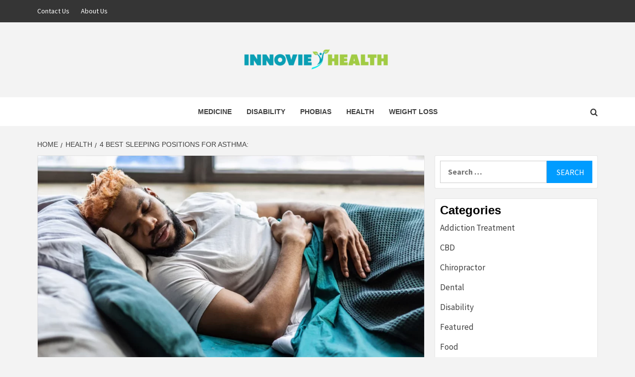

--- FILE ---
content_type: text/html; charset=UTF-8
request_url: https://www.innoviehealth.com/4-best-sleeping-positions-for-asthma/
body_size: 15419
content:
<!doctype html>
<html lang="en-US">
<head>
    <meta charset="UTF-8">
    <meta name="viewport" content="width=device-width, initial-scale=1">
    <link rel="profile" href="http://gmpg.org/xfn/11">

    <meta name='robots' content='index, follow, max-image-preview:large, max-snippet:-1, max-video-preview:-1' />

	<!-- This site is optimized with the Yoast SEO plugin v25.6 - https://yoast.com/wordpress/plugins/seo/ -->
	<title>4 Best sleeping positions for asthma: - Innovie Health</title>
	<link rel="canonical" href="https://www.innoviehealth.com/4-best-sleeping-positions-for-asthma/" />
	<meta property="og:locale" content="en_US" />
	<meta property="og:type" content="article" />
	<meta property="og:title" content="4 Best sleeping positions for asthma: - Innovie Health" />
	<meta property="og:description" content="People with asthma have difficulty respiring and controlling the symptoms with their everyday routine. Nevertheless," />
	<meta property="og:url" content="https://www.innoviehealth.com/4-best-sleeping-positions-for-asthma/" />
	<meta property="og:site_name" content="Innovie Health" />
	<meta property="article:published_time" content="2023-04-27T11:43:44+00:00" />
	<meta property="og:image" content="https://www.innoviehealth.com/wp-content/uploads/2023/04/sleeping-in-bed-many-pillows-1200x628-facebook.webp" />
	<meta property="og:image:width" content="1200" />
	<meta property="og:image:height" content="628" />
	<meta property="og:image:type" content="image/webp" />
	<meta name="author" content="Pauline Sanford" />
	<meta name="twitter:card" content="summary_large_image" />
	<meta name="twitter:label1" content="Written by" />
	<meta name="twitter:data1" content="Pauline Sanford" />
	<meta name="twitter:label2" content="Est. reading time" />
	<meta name="twitter:data2" content="3 minutes" />
	<script type="application/ld+json" class="yoast-schema-graph">{"@context":"https://schema.org","@graph":[{"@type":"Article","@id":"https://www.innoviehealth.com/4-best-sleeping-positions-for-asthma/#article","isPartOf":{"@id":"https://www.innoviehealth.com/4-best-sleeping-positions-for-asthma/"},"author":{"name":"Pauline Sanford","@id":"https://www.innoviehealth.com/#/schema/person/5f42501f40c0ba79270f654498d9ab12"},"headline":"4 Best sleeping positions for asthma:","datePublished":"2023-04-27T11:43:44+00:00","mainEntityOfPage":{"@id":"https://www.innoviehealth.com/4-best-sleeping-positions-for-asthma/"},"wordCount":564,"publisher":{"@id":"https://www.innoviehealth.com/#organization"},"image":{"@id":"https://www.innoviehealth.com/4-best-sleeping-positions-for-asthma/#primaryimage"},"thumbnailUrl":"https://www.innoviehealth.com/wp-content/uploads/2023/04/sleeping-in-bed-many-pillows-1200x628-facebook.webp","articleSection":["Health"],"inLanguage":"en-US"},{"@type":"WebPage","@id":"https://www.innoviehealth.com/4-best-sleeping-positions-for-asthma/","url":"https://www.innoviehealth.com/4-best-sleeping-positions-for-asthma/","name":"4 Best sleeping positions for asthma: - Innovie Health","isPartOf":{"@id":"https://www.innoviehealth.com/#website"},"primaryImageOfPage":{"@id":"https://www.innoviehealth.com/4-best-sleeping-positions-for-asthma/#primaryimage"},"image":{"@id":"https://www.innoviehealth.com/4-best-sleeping-positions-for-asthma/#primaryimage"},"thumbnailUrl":"https://www.innoviehealth.com/wp-content/uploads/2023/04/sleeping-in-bed-many-pillows-1200x628-facebook.webp","datePublished":"2023-04-27T11:43:44+00:00","breadcrumb":{"@id":"https://www.innoviehealth.com/4-best-sleeping-positions-for-asthma/#breadcrumb"},"inLanguage":"en-US","potentialAction":[{"@type":"ReadAction","target":["https://www.innoviehealth.com/4-best-sleeping-positions-for-asthma/"]}]},{"@type":"ImageObject","inLanguage":"en-US","@id":"https://www.innoviehealth.com/4-best-sleeping-positions-for-asthma/#primaryimage","url":"https://www.innoviehealth.com/wp-content/uploads/2023/04/sleeping-in-bed-many-pillows-1200x628-facebook.webp","contentUrl":"https://www.innoviehealth.com/wp-content/uploads/2023/04/sleeping-in-bed-many-pillows-1200x628-facebook.webp","width":1200,"height":628},{"@type":"BreadcrumbList","@id":"https://www.innoviehealth.com/4-best-sleeping-positions-for-asthma/#breadcrumb","itemListElement":[{"@type":"ListItem","position":1,"name":"Home","item":"https://www.innoviehealth.com/"},{"@type":"ListItem","position":2,"name":"4 Best sleeping positions for asthma:"}]},{"@type":"WebSite","@id":"https://www.innoviehealth.com/#website","url":"https://www.innoviehealth.com/","name":"Innovie Health","description":"","publisher":{"@id":"https://www.innoviehealth.com/#organization"},"potentialAction":[{"@type":"SearchAction","target":{"@type":"EntryPoint","urlTemplate":"https://www.innoviehealth.com/?s={search_term_string}"},"query-input":{"@type":"PropertyValueSpecification","valueRequired":true,"valueName":"search_term_string"}}],"inLanguage":"en-US"},{"@type":"Organization","@id":"https://www.innoviehealth.com/#organization","name":"Innovie Health","url":"https://www.innoviehealth.com/","logo":{"@type":"ImageObject","inLanguage":"en-US","@id":"https://www.innoviehealth.com/#/schema/logo/image/","url":"https://www.innoviehealth.com/wp-content/uploads/2022/05/cropped-INNOVIE-HEALTH-e1653329174834.png","contentUrl":"https://www.innoviehealth.com/wp-content/uploads/2022/05/cropped-INNOVIE-HEALTH-e1653329174834.png","width":313,"height":67,"caption":"Innovie Health"},"image":{"@id":"https://www.innoviehealth.com/#/schema/logo/image/"}},{"@type":"Person","@id":"https://www.innoviehealth.com/#/schema/person/5f42501f40c0ba79270f654498d9ab12","name":"Pauline Sanford","image":{"@type":"ImageObject","inLanguage":"en-US","@id":"https://www.innoviehealth.com/#/schema/person/image/","url":"https://secure.gravatar.com/avatar/75cc50ee36a77386190ca0ff65ec38300b53514774d98c99ad2af80b0bc7e816?s=96&d=mm&r=g","contentUrl":"https://secure.gravatar.com/avatar/75cc50ee36a77386190ca0ff65ec38300b53514774d98c99ad2af80b0bc7e816?s=96&d=mm&r=g","caption":"Pauline Sanford"},"url":"https://www.innoviehealth.com/author/pauline-sanford/"}]}</script>
	<!-- / Yoast SEO plugin. -->


<link rel='dns-prefetch' href='//fonts.googleapis.com' />
<link rel="alternate" type="application/rss+xml" title="Innovie Health &raquo; Feed" href="https://www.innoviehealth.com/feed/" />
<link rel="alternate" type="application/rss+xml" title="Innovie Health &raquo; Comments Feed" href="https://www.innoviehealth.com/comments/feed/" />
<link rel="alternate" title="oEmbed (JSON)" type="application/json+oembed" href="https://www.innoviehealth.com/wp-json/oembed/1.0/embed?url=https%3A%2F%2Fwww.innoviehealth.com%2F4-best-sleeping-positions-for-asthma%2F" />
<link rel="alternate" title="oEmbed (XML)" type="text/xml+oembed" href="https://www.innoviehealth.com/wp-json/oembed/1.0/embed?url=https%3A%2F%2Fwww.innoviehealth.com%2F4-best-sleeping-positions-for-asthma%2F&#038;format=xml" />
<style id='wp-img-auto-sizes-contain-inline-css' type='text/css'>
img:is([sizes=auto i],[sizes^="auto," i]){contain-intrinsic-size:3000px 1500px}
/*# sourceURL=wp-img-auto-sizes-contain-inline-css */
</style>
<style id='wp-emoji-styles-inline-css' type='text/css'>

	img.wp-smiley, img.emoji {
		display: inline !important;
		border: none !important;
		box-shadow: none !important;
		height: 1em !important;
		width: 1em !important;
		margin: 0 0.07em !important;
		vertical-align: -0.1em !important;
		background: none !important;
		padding: 0 !important;
	}
/*# sourceURL=wp-emoji-styles-inline-css */
</style>
<style id='wp-block-library-inline-css' type='text/css'>
:root{--wp-block-synced-color:#7a00df;--wp-block-synced-color--rgb:122,0,223;--wp-bound-block-color:var(--wp-block-synced-color);--wp-editor-canvas-background:#ddd;--wp-admin-theme-color:#007cba;--wp-admin-theme-color--rgb:0,124,186;--wp-admin-theme-color-darker-10:#006ba1;--wp-admin-theme-color-darker-10--rgb:0,107,160.5;--wp-admin-theme-color-darker-20:#005a87;--wp-admin-theme-color-darker-20--rgb:0,90,135;--wp-admin-border-width-focus:2px}@media (min-resolution:192dpi){:root{--wp-admin-border-width-focus:1.5px}}.wp-element-button{cursor:pointer}:root .has-very-light-gray-background-color{background-color:#eee}:root .has-very-dark-gray-background-color{background-color:#313131}:root .has-very-light-gray-color{color:#eee}:root .has-very-dark-gray-color{color:#313131}:root .has-vivid-green-cyan-to-vivid-cyan-blue-gradient-background{background:linear-gradient(135deg,#00d084,#0693e3)}:root .has-purple-crush-gradient-background{background:linear-gradient(135deg,#34e2e4,#4721fb 50%,#ab1dfe)}:root .has-hazy-dawn-gradient-background{background:linear-gradient(135deg,#faaca8,#dad0ec)}:root .has-subdued-olive-gradient-background{background:linear-gradient(135deg,#fafae1,#67a671)}:root .has-atomic-cream-gradient-background{background:linear-gradient(135deg,#fdd79a,#004a59)}:root .has-nightshade-gradient-background{background:linear-gradient(135deg,#330968,#31cdcf)}:root .has-midnight-gradient-background{background:linear-gradient(135deg,#020381,#2874fc)}:root{--wp--preset--font-size--normal:16px;--wp--preset--font-size--huge:42px}.has-regular-font-size{font-size:1em}.has-larger-font-size{font-size:2.625em}.has-normal-font-size{font-size:var(--wp--preset--font-size--normal)}.has-huge-font-size{font-size:var(--wp--preset--font-size--huge)}.has-text-align-center{text-align:center}.has-text-align-left{text-align:left}.has-text-align-right{text-align:right}.has-fit-text{white-space:nowrap!important}#end-resizable-editor-section{display:none}.aligncenter{clear:both}.items-justified-left{justify-content:flex-start}.items-justified-center{justify-content:center}.items-justified-right{justify-content:flex-end}.items-justified-space-between{justify-content:space-between}.screen-reader-text{border:0;clip-path:inset(50%);height:1px;margin:-1px;overflow:hidden;padding:0;position:absolute;width:1px;word-wrap:normal!important}.screen-reader-text:focus{background-color:#ddd;clip-path:none;color:#444;display:block;font-size:1em;height:auto;left:5px;line-height:normal;padding:15px 23px 14px;text-decoration:none;top:5px;width:auto;z-index:100000}html :where(.has-border-color){border-style:solid}html :where([style*=border-top-color]){border-top-style:solid}html :where([style*=border-right-color]){border-right-style:solid}html :where([style*=border-bottom-color]){border-bottom-style:solid}html :where([style*=border-left-color]){border-left-style:solid}html :where([style*=border-width]){border-style:solid}html :where([style*=border-top-width]){border-top-style:solid}html :where([style*=border-right-width]){border-right-style:solid}html :where([style*=border-bottom-width]){border-bottom-style:solid}html :where([style*=border-left-width]){border-left-style:solid}html :where(img[class*=wp-image-]){height:auto;max-width:100%}:where(figure){margin:0 0 1em}html :where(.is-position-sticky){--wp-admin--admin-bar--position-offset:var(--wp-admin--admin-bar--height,0px)}@media screen and (max-width:600px){html :where(.is-position-sticky){--wp-admin--admin-bar--position-offset:0px}}

/*# sourceURL=wp-block-library-inline-css */
</style><style id='global-styles-inline-css' type='text/css'>
:root{--wp--preset--aspect-ratio--square: 1;--wp--preset--aspect-ratio--4-3: 4/3;--wp--preset--aspect-ratio--3-4: 3/4;--wp--preset--aspect-ratio--3-2: 3/2;--wp--preset--aspect-ratio--2-3: 2/3;--wp--preset--aspect-ratio--16-9: 16/9;--wp--preset--aspect-ratio--9-16: 9/16;--wp--preset--color--black: #000000;--wp--preset--color--cyan-bluish-gray: #abb8c3;--wp--preset--color--white: #ffffff;--wp--preset--color--pale-pink: #f78da7;--wp--preset--color--vivid-red: #cf2e2e;--wp--preset--color--luminous-vivid-orange: #ff6900;--wp--preset--color--luminous-vivid-amber: #fcb900;--wp--preset--color--light-green-cyan: #7bdcb5;--wp--preset--color--vivid-green-cyan: #00d084;--wp--preset--color--pale-cyan-blue: #8ed1fc;--wp--preset--color--vivid-cyan-blue: #0693e3;--wp--preset--color--vivid-purple: #9b51e0;--wp--preset--gradient--vivid-cyan-blue-to-vivid-purple: linear-gradient(135deg,rgb(6,147,227) 0%,rgb(155,81,224) 100%);--wp--preset--gradient--light-green-cyan-to-vivid-green-cyan: linear-gradient(135deg,rgb(122,220,180) 0%,rgb(0,208,130) 100%);--wp--preset--gradient--luminous-vivid-amber-to-luminous-vivid-orange: linear-gradient(135deg,rgb(252,185,0) 0%,rgb(255,105,0) 100%);--wp--preset--gradient--luminous-vivid-orange-to-vivid-red: linear-gradient(135deg,rgb(255,105,0) 0%,rgb(207,46,46) 100%);--wp--preset--gradient--very-light-gray-to-cyan-bluish-gray: linear-gradient(135deg,rgb(238,238,238) 0%,rgb(169,184,195) 100%);--wp--preset--gradient--cool-to-warm-spectrum: linear-gradient(135deg,rgb(74,234,220) 0%,rgb(151,120,209) 20%,rgb(207,42,186) 40%,rgb(238,44,130) 60%,rgb(251,105,98) 80%,rgb(254,248,76) 100%);--wp--preset--gradient--blush-light-purple: linear-gradient(135deg,rgb(255,206,236) 0%,rgb(152,150,240) 100%);--wp--preset--gradient--blush-bordeaux: linear-gradient(135deg,rgb(254,205,165) 0%,rgb(254,45,45) 50%,rgb(107,0,62) 100%);--wp--preset--gradient--luminous-dusk: linear-gradient(135deg,rgb(255,203,112) 0%,rgb(199,81,192) 50%,rgb(65,88,208) 100%);--wp--preset--gradient--pale-ocean: linear-gradient(135deg,rgb(255,245,203) 0%,rgb(182,227,212) 50%,rgb(51,167,181) 100%);--wp--preset--gradient--electric-grass: linear-gradient(135deg,rgb(202,248,128) 0%,rgb(113,206,126) 100%);--wp--preset--gradient--midnight: linear-gradient(135deg,rgb(2,3,129) 0%,rgb(40,116,252) 100%);--wp--preset--font-size--small: 13px;--wp--preset--font-size--medium: 20px;--wp--preset--font-size--large: 36px;--wp--preset--font-size--x-large: 42px;--wp--preset--spacing--20: 0.44rem;--wp--preset--spacing--30: 0.67rem;--wp--preset--spacing--40: 1rem;--wp--preset--spacing--50: 1.5rem;--wp--preset--spacing--60: 2.25rem;--wp--preset--spacing--70: 3.38rem;--wp--preset--spacing--80: 5.06rem;--wp--preset--shadow--natural: 6px 6px 9px rgba(0, 0, 0, 0.2);--wp--preset--shadow--deep: 12px 12px 50px rgba(0, 0, 0, 0.4);--wp--preset--shadow--sharp: 6px 6px 0px rgba(0, 0, 0, 0.2);--wp--preset--shadow--outlined: 6px 6px 0px -3px rgb(255, 255, 255), 6px 6px rgb(0, 0, 0);--wp--preset--shadow--crisp: 6px 6px 0px rgb(0, 0, 0);}:root { --wp--style--global--content-size: 740px;--wp--style--global--wide-size: 1170px; }:where(body) { margin: 0; }.wp-site-blocks > .alignleft { float: left; margin-right: 2em; }.wp-site-blocks > .alignright { float: right; margin-left: 2em; }.wp-site-blocks > .aligncenter { justify-content: center; margin-left: auto; margin-right: auto; }:where(.wp-site-blocks) > * { margin-block-start: 24px; margin-block-end: 0; }:where(.wp-site-blocks) > :first-child { margin-block-start: 0; }:where(.wp-site-blocks) > :last-child { margin-block-end: 0; }:root { --wp--style--block-gap: 24px; }:root :where(.is-layout-flow) > :first-child{margin-block-start: 0;}:root :where(.is-layout-flow) > :last-child{margin-block-end: 0;}:root :where(.is-layout-flow) > *{margin-block-start: 24px;margin-block-end: 0;}:root :where(.is-layout-constrained) > :first-child{margin-block-start: 0;}:root :where(.is-layout-constrained) > :last-child{margin-block-end: 0;}:root :where(.is-layout-constrained) > *{margin-block-start: 24px;margin-block-end: 0;}:root :where(.is-layout-flex){gap: 24px;}:root :where(.is-layout-grid){gap: 24px;}.is-layout-flow > .alignleft{float: left;margin-inline-start: 0;margin-inline-end: 2em;}.is-layout-flow > .alignright{float: right;margin-inline-start: 2em;margin-inline-end: 0;}.is-layout-flow > .aligncenter{margin-left: auto !important;margin-right: auto !important;}.is-layout-constrained > .alignleft{float: left;margin-inline-start: 0;margin-inline-end: 2em;}.is-layout-constrained > .alignright{float: right;margin-inline-start: 2em;margin-inline-end: 0;}.is-layout-constrained > .aligncenter{margin-left: auto !important;margin-right: auto !important;}.is-layout-constrained > :where(:not(.alignleft):not(.alignright):not(.alignfull)){max-width: var(--wp--style--global--content-size);margin-left: auto !important;margin-right: auto !important;}.is-layout-constrained > .alignwide{max-width: var(--wp--style--global--wide-size);}body .is-layout-flex{display: flex;}.is-layout-flex{flex-wrap: wrap;align-items: center;}.is-layout-flex > :is(*, div){margin: 0;}body .is-layout-grid{display: grid;}.is-layout-grid > :is(*, div){margin: 0;}body{padding-top: 0px;padding-right: 0px;padding-bottom: 0px;padding-left: 0px;}a:where(:not(.wp-element-button)){text-decoration: none;}:root :where(.wp-element-button, .wp-block-button__link){background-color: #32373c;border-width: 0;color: #fff;font-family: inherit;font-size: inherit;font-style: inherit;font-weight: inherit;letter-spacing: inherit;line-height: inherit;padding-top: calc(0.667em + 2px);padding-right: calc(1.333em + 2px);padding-bottom: calc(0.667em + 2px);padding-left: calc(1.333em + 2px);text-decoration: none;text-transform: inherit;}.has-black-color{color: var(--wp--preset--color--black) !important;}.has-cyan-bluish-gray-color{color: var(--wp--preset--color--cyan-bluish-gray) !important;}.has-white-color{color: var(--wp--preset--color--white) !important;}.has-pale-pink-color{color: var(--wp--preset--color--pale-pink) !important;}.has-vivid-red-color{color: var(--wp--preset--color--vivid-red) !important;}.has-luminous-vivid-orange-color{color: var(--wp--preset--color--luminous-vivid-orange) !important;}.has-luminous-vivid-amber-color{color: var(--wp--preset--color--luminous-vivid-amber) !important;}.has-light-green-cyan-color{color: var(--wp--preset--color--light-green-cyan) !important;}.has-vivid-green-cyan-color{color: var(--wp--preset--color--vivid-green-cyan) !important;}.has-pale-cyan-blue-color{color: var(--wp--preset--color--pale-cyan-blue) !important;}.has-vivid-cyan-blue-color{color: var(--wp--preset--color--vivid-cyan-blue) !important;}.has-vivid-purple-color{color: var(--wp--preset--color--vivid-purple) !important;}.has-black-background-color{background-color: var(--wp--preset--color--black) !important;}.has-cyan-bluish-gray-background-color{background-color: var(--wp--preset--color--cyan-bluish-gray) !important;}.has-white-background-color{background-color: var(--wp--preset--color--white) !important;}.has-pale-pink-background-color{background-color: var(--wp--preset--color--pale-pink) !important;}.has-vivid-red-background-color{background-color: var(--wp--preset--color--vivid-red) !important;}.has-luminous-vivid-orange-background-color{background-color: var(--wp--preset--color--luminous-vivid-orange) !important;}.has-luminous-vivid-amber-background-color{background-color: var(--wp--preset--color--luminous-vivid-amber) !important;}.has-light-green-cyan-background-color{background-color: var(--wp--preset--color--light-green-cyan) !important;}.has-vivid-green-cyan-background-color{background-color: var(--wp--preset--color--vivid-green-cyan) !important;}.has-pale-cyan-blue-background-color{background-color: var(--wp--preset--color--pale-cyan-blue) !important;}.has-vivid-cyan-blue-background-color{background-color: var(--wp--preset--color--vivid-cyan-blue) !important;}.has-vivid-purple-background-color{background-color: var(--wp--preset--color--vivid-purple) !important;}.has-black-border-color{border-color: var(--wp--preset--color--black) !important;}.has-cyan-bluish-gray-border-color{border-color: var(--wp--preset--color--cyan-bluish-gray) !important;}.has-white-border-color{border-color: var(--wp--preset--color--white) !important;}.has-pale-pink-border-color{border-color: var(--wp--preset--color--pale-pink) !important;}.has-vivid-red-border-color{border-color: var(--wp--preset--color--vivid-red) !important;}.has-luminous-vivid-orange-border-color{border-color: var(--wp--preset--color--luminous-vivid-orange) !important;}.has-luminous-vivid-amber-border-color{border-color: var(--wp--preset--color--luminous-vivid-amber) !important;}.has-light-green-cyan-border-color{border-color: var(--wp--preset--color--light-green-cyan) !important;}.has-vivid-green-cyan-border-color{border-color: var(--wp--preset--color--vivid-green-cyan) !important;}.has-pale-cyan-blue-border-color{border-color: var(--wp--preset--color--pale-cyan-blue) !important;}.has-vivid-cyan-blue-border-color{border-color: var(--wp--preset--color--vivid-cyan-blue) !important;}.has-vivid-purple-border-color{border-color: var(--wp--preset--color--vivid-purple) !important;}.has-vivid-cyan-blue-to-vivid-purple-gradient-background{background: var(--wp--preset--gradient--vivid-cyan-blue-to-vivid-purple) !important;}.has-light-green-cyan-to-vivid-green-cyan-gradient-background{background: var(--wp--preset--gradient--light-green-cyan-to-vivid-green-cyan) !important;}.has-luminous-vivid-amber-to-luminous-vivid-orange-gradient-background{background: var(--wp--preset--gradient--luminous-vivid-amber-to-luminous-vivid-orange) !important;}.has-luminous-vivid-orange-to-vivid-red-gradient-background{background: var(--wp--preset--gradient--luminous-vivid-orange-to-vivid-red) !important;}.has-very-light-gray-to-cyan-bluish-gray-gradient-background{background: var(--wp--preset--gradient--very-light-gray-to-cyan-bluish-gray) !important;}.has-cool-to-warm-spectrum-gradient-background{background: var(--wp--preset--gradient--cool-to-warm-spectrum) !important;}.has-blush-light-purple-gradient-background{background: var(--wp--preset--gradient--blush-light-purple) !important;}.has-blush-bordeaux-gradient-background{background: var(--wp--preset--gradient--blush-bordeaux) !important;}.has-luminous-dusk-gradient-background{background: var(--wp--preset--gradient--luminous-dusk) !important;}.has-pale-ocean-gradient-background{background: var(--wp--preset--gradient--pale-ocean) !important;}.has-electric-grass-gradient-background{background: var(--wp--preset--gradient--electric-grass) !important;}.has-midnight-gradient-background{background: var(--wp--preset--gradient--midnight) !important;}.has-small-font-size{font-size: var(--wp--preset--font-size--small) !important;}.has-medium-font-size{font-size: var(--wp--preset--font-size--medium) !important;}.has-large-font-size{font-size: var(--wp--preset--font-size--large) !important;}.has-x-large-font-size{font-size: var(--wp--preset--font-size--x-large) !important;}
/*# sourceURL=global-styles-inline-css */
</style>

<link rel='stylesheet' id='contact-form-7-css' href='https://www.innoviehealth.com/wp-content/plugins/contact-form-7/includes/css/styles.css?ver=6.1' type='text/css' media='all' />
<link rel='stylesheet' id='aft-icons-css' href='https://www.innoviehealth.com/wp-content/themes/magazine-7/assets/icons/style.css?ver=6.9' type='text/css' media='all' />
<link rel='stylesheet' id='bootstrap-css' href='https://www.innoviehealth.com/wp-content/themes/magazine-7/assets/bootstrap/css/bootstrap.min.css?ver=6.9' type='text/css' media='all' />
<link rel='stylesheet' id='slick-css' href='https://www.innoviehealth.com/wp-content/themes/magazine-7/assets/slick/css/slick.min.css?ver=6.9' type='text/css' media='all' />
<link rel='stylesheet' id='sidr-css' href='https://www.innoviehealth.com/wp-content/themes/magazine-7/assets/sidr/css/jquery.sidr.dark.css?ver=6.9' type='text/css' media='all' />
<link rel='stylesheet' id='magnific-popup-css' href='https://www.innoviehealth.com/wp-content/themes/magazine-7/assets/magnific-popup/magnific-popup.css?ver=6.9' type='text/css' media='all' />
<link rel='stylesheet' id='magazine-7-google-fonts-css' href='https://fonts.googleapis.com/css?family=Source%20Sans%20Pro:400,400i,700,700i|Montserrat:400,700&#038;subset=latin,latin-ext' type='text/css' media='all' />
<link rel='stylesheet' id='magazine-7-style-css' href='https://www.innoviehealth.com/wp-content/themes/magazine-7/style.css?ver=3.2.2' type='text/css' media='all' />
<script type="text/javascript" src="https://www.innoviehealth.com/wp-includes/js/jquery/jquery.min.js?ver=3.7.1" id="jquery-core-js"></script>
<script type="text/javascript" src="https://www.innoviehealth.com/wp-includes/js/jquery/jquery-migrate.min.js?ver=3.4.1" id="jquery-migrate-js"></script>
<link rel="https://api.w.org/" href="https://www.innoviehealth.com/wp-json/" /><link rel="alternate" title="JSON" type="application/json" href="https://www.innoviehealth.com/wp-json/wp/v2/posts/373" /><link rel="EditURI" type="application/rsd+xml" title="RSD" href="https://www.innoviehealth.com/xmlrpc.php?rsd" />
<meta name="generator" content="WordPress 6.9" />
<link rel='shortlink' href='https://www.innoviehealth.com/?p=373' />
        <style type="text/css">
                        .site-title,
            .site-description {
                position: absolute;
                clip: rect(1px, 1px, 1px, 1px);
            }

                        .elementor-template-full-width .elementor-section.elementor-section-full_width > .elementor-container,
            .elementor-template-full-width .elementor-section.elementor-section-boxed > .elementor-container{
                max-width: 1170px;
            }
            @media (min-width: 1600px){
                .elementor-template-full-width .elementor-section.elementor-section-full_width > .elementor-container,
                .elementor-template-full-width .elementor-section.elementor-section-boxed > .elementor-container{
                    max-width: 1570px;
                }
            }

        </style>
        <link rel="icon" href="https://www.innoviehealth.com/wp-content/uploads/2022/05/INNOVIE-HEALTH-f.png" sizes="32x32" />
<link rel="icon" href="https://www.innoviehealth.com/wp-content/uploads/2022/05/INNOVIE-HEALTH-f.png" sizes="192x192" />
<link rel="apple-touch-icon" href="https://www.innoviehealth.com/wp-content/uploads/2022/05/INNOVIE-HEALTH-f.png" />
<meta name="msapplication-TileImage" content="https://www.innoviehealth.com/wp-content/uploads/2022/05/INNOVIE-HEALTH-f.png" />
</head>

<body class="wp-singular post-template-default single single-post postid-373 single-format-standard wp-custom-logo wp-embed-responsive wp-theme-magazine-7 align-content-left">
    

<div id="page" class="site">
    <a class="skip-link screen-reader-text" href="#content">Skip to content</a>

<div class="magazine-7-woocommerce-store-notice">
    </div>
    <div class="top-masthead">

        <div class="container">
            <div class="row">
                                    <div class="col-xs-12 col-sm-12 col-md-8 device-center">
                        
                        <div class="top-navigation"><ul id="top-menu" class="menu"><li id="menu-item-110" class="menu-item menu-item-type-post_type menu-item-object-page menu-item-110"><a href="https://www.innoviehealth.com/contact-us/">Contact Us</a></li>
<li id="menu-item-109" class="menu-item menu-item-type-post_type menu-item-object-page menu-item-109"><a href="https://www.innoviehealth.com/about-us/">About Us</a></li>
</ul></div>                    </div>
                                            </div>
        </div>
    </div> <!--    Topbar Ends-->
<header id="masthead" class="site-header">
        <div class="masthead-banner " data-background="">
        <div class="container">
            <div class="row">
                <div class="col-md-12">
                    <div class="site-branding">
                        <a href="https://www.innoviehealth.com/" class="custom-logo-link" rel="home"><img width="313" height="67" src="https://www.innoviehealth.com/wp-content/uploads/2022/05/cropped-INNOVIE-HEALTH-e1653329174834.png" class="custom-logo" alt="Innovie Health" decoding="async" srcset="https://www.innoviehealth.com/wp-content/uploads/2022/05/cropped-INNOVIE-HEALTH-e1653329174834.png 313w, https://www.innoviehealth.com/wp-content/uploads/2022/05/cropped-INNOVIE-HEALTH-e1653329174834-300x64.png 300w" sizes="(max-width: 313px) 100vw, 313px" /></a>                            <p class="site-title font-family-1">
                                <a href="https://www.innoviehealth.com/" rel="home">Innovie Health</a>
                            </p>
                        
                                            </div>
                </div>
            </div>
        </div>
    </div>
    <nav id="site-navigation" class="main-navigation">
        <div class="container">
            <div class="row">
                <div class="col-md-12">
                    <div class="navigation-container">
                        
                        <span class="toggle-menu" aria-controls="primary-menu" aria-expanded="false">
                                <span class="screen-reader-text">Primary Menu</span>
                                 <i class="ham"></i>
                            </span>

                        <div class="menu main-menu"><ul id="primary-menu" class="menu"><li id="menu-item-115" class="menu-item menu-item-type-taxonomy menu-item-object-category menu-item-115"><a href="https://www.innoviehealth.com/category/medicine/">Medicine</a></li>
<li id="menu-item-116" class="menu-item menu-item-type-taxonomy menu-item-object-category menu-item-116"><a href="https://www.innoviehealth.com/category/disability/">Disability</a></li>
<li id="menu-item-117" class="menu-item menu-item-type-taxonomy menu-item-object-category menu-item-117"><a href="https://www.innoviehealth.com/category/phobias/">Phobias</a></li>
<li id="menu-item-118" class="menu-item menu-item-type-taxonomy menu-item-object-category current-post-ancestor current-menu-parent current-post-parent menu-item-118"><a href="https://www.innoviehealth.com/category/health/">Health</a></li>
<li id="menu-item-119" class="menu-item menu-item-type-taxonomy menu-item-object-category menu-item-119"><a href="https://www.innoviehealth.com/category/weight-loss/">Weight loss</a></li>
</ul></div>

                        <div class="cart-search">
                            
                            <a  href="javascript:void(0)" class="af-search-click icon-search">
                                    <i class="fa fa-search"></i>
                            </a>
                        </div>



                    </div>
                </div>
            </div>
        </div>
    </nav>
</header>
<div id="af-search-wrap">
    <div class="af-search-box table-block">
        <div class="table-block-child v-center text-center">
            <form role="search" method="get" class="search-form" action="https://www.innoviehealth.com/">
				<label>
					<span class="screen-reader-text">Search for:</span>
					<input type="search" class="search-field" placeholder="Search &hellip;" value="" name="s" />
				</label>
				<input type="submit" class="search-submit" value="Search" />
			</form>        </div>
    </div>
    <div class="af-search-close af-search-click">
        <span></span>
        <span></span>
    </div>
</div>








    <div id="content" class="site-content">


        <div class="em-breadcrumbs font-family-1">
            <div class="container">
                <div class="row">
                    <div class="col-sm-12">
                        <div role="navigation" aria-label="Breadcrumbs" class="breadcrumb-trail breadcrumbs" itemprop="breadcrumb"><ul class="trail-items" itemscope itemtype="http://schema.org/BreadcrumbList"><meta name="numberOfItems" content="3" /><meta name="itemListOrder" content="Ascending" /><li itemprop="itemListElement" itemscope itemtype="http://schema.org/ListItem" class="trail-item trail-begin"><a href="https://www.innoviehealth.com/" rel="home" itemprop="item"><span itemprop="name">Home</span></a><meta itemprop="position" content="1" /></li><li itemprop="itemListElement" itemscope itemtype="http://schema.org/ListItem" class="trail-item"><a href="https://www.innoviehealth.com/category/health/" itemprop="item"><span itemprop="name">Health</span></a><meta itemprop="position" content="2" /></li><li itemprop="itemListElement" itemscope itemtype="http://schema.org/ListItem" class="trail-item trail-end"><a href="https://www.innoviehealth.com/4-best-sleeping-positions-for-asthma/" itemprop="item"><span itemprop="name">4 Best sleeping positions for asthma:</span></a><meta itemprop="position" content="3" /></li></ul></div>                    </div>
                </div>
            </div>
        </div>


        <div class="container">
        <div class="row">
            <div class="col-sm-12">
                <div id="primary" class="content-area">
                    <main id="main" class="site-main">

                                                    <article id="post-373" class="post-373 post type-post status-publish format-standard has-post-thumbnail hentry category-health">
                                <div class="entry-content-wrap">
                                    <header class="entry-header">    
                    <div class="post-thumbnail full-width-image">
                    <img width="1024" height="536" src="https://www.innoviehealth.com/wp-content/uploads/2023/04/sleeping-in-bed-many-pillows-1200x628-facebook-1024x536.webp" class="attachment-magazine-7-featured size-magazine-7-featured wp-post-image" alt="" decoding="async" fetchpriority="high" srcset="https://www.innoviehealth.com/wp-content/uploads/2023/04/sleeping-in-bed-many-pillows-1200x628-facebook-1024x536.webp 1024w, https://www.innoviehealth.com/wp-content/uploads/2023/04/sleeping-in-bed-many-pillows-1200x628-facebook-300x157.webp 300w, https://www.innoviehealth.com/wp-content/uploads/2023/04/sleeping-in-bed-many-pillows-1200x628-facebook-768x402.webp 768w, https://www.innoviehealth.com/wp-content/uploads/2023/04/sleeping-in-bed-many-pillows-1200x628-facebook.webp 1200w" sizes="(max-width: 1024px) 100vw, 1024px" />                </div>
            
            <div class="header-details-wrapper">
        <div class="entry-header-details">
                            <div class="figure-categories figure-categories-bg">
                                        <ul class="cat-links"><li class="meta-category">
                             <a class="magazine-7-categories category-color-1" href="https://www.innoviehealth.com/category/health/" alt="View all posts in Health"> 
                                 Health
                             </a>
                        </li></ul>                </div>
                        <h1 class="entry-title">4 Best sleeping positions for asthma:</h1>            
        <span class="author-links">

        <span class="item-metadata posts-author">
            <span class="">By</span>
                            <a href="https://www.innoviehealth.com/author/pauline-sanford/">
                    Pauline Sanford                </a>
               </span>


            <span class="item-metadata posts-date">
            3 years ago        </span>
        </span>
                                
                    </div>
    </div>
</header><!-- .entry-header -->                                    

    <div class="entry-content">
        <p>People with asthma have difficulty respiring and controlling the symptoms with their everyday routine. Nevertheless, researchers have indicated that laying down triggers episodes of asthma. It not only disturbs good sleep but also directs in sleeping problems that have extreme health-related intricacies. The attack initiated while lying down or sleeping comes under night time or nocturnal asthma. Taking medicines such as oxygen therapy, bronchodilators, and corticosteroids has been confirmed to lessen the severity of the attack and improve<em> </em><a href="https://www.drbatras.com/respiratory-diseases/asthma-treatment-in-homeopathy"><strong>asthma cure</strong></a>. Here are some sleeping positions for asthma that helps asthma patient effectively:</p>
<p><strong>Lying on the back:</strong></p>
<p>Lying on one&#8217;s rear or back with shoulders and neck lifted has proven influential in the case of a nocturnal asthmatic episode. Raising one&#8217;s neck and shoulders with two to three or more cushions aids in opening the airways while sleeping. When sinuses dampen more during the night, sleeping with pillows or cushions under the shoulders offers better drainage due to gravity, making breathing more comfortable and shortening and sidestepping asthmatic attacks.</p>
<p><strong>Lying or fibbing on the left side:</strong></p>
<p>Most individuals discover sleeping on the back uncomfortable and favor side sleeping. Sleeping on the left side or flank with a cushion or pillow wedged between the legs is a proven helpful way of decreasing the probability of nocturnal asthmatic attacks. Not only does side sleeping control an attack, but it also aids with gastroesophageal reflux. It is generally known as heartburn, which has been confirmed to be a stimulus in provoking an asthmatic attack.</p>
<p>The physiology after laying on the left side is that gravity plays a critical role. Fibbing on the left side with the head raised sufficiently to help a person through an asthmatic episode. If not viable, adding a pillow between the legs usually helps, too, as adding the pillow supports the spine stability throughout the night and enhances the posture, which ascertains crucial in the long run while maintaining the back.</p>
<p>In addition, sleeping on the left side controls the tongue from slipping back and moving down into the throat, restricting breathing and confirming an influential position to sleep on.</p>
<p><strong>Lying on back with head raised:</strong></p>
<p>Usually, people with shoulder or arm pain have problems sleeping on the side, maybe one or even both, and this causes it to be more complicated and even bulky while sleeping on the side and so lying on the back with a raised head and holding the knees bent with a pillow under the knees have ascertained to be influential in both the cases. The extra cushion under the knees enhances circulation and supports the body&#8217;s stability and comfort for <strong>asthma cure</strong>.</p>
<p><strong>Prone position:</strong></p>
<p>With various positions tested and tried, the prone position has been ascertained to be convincing in relaxing the chest muscles and the trachea while resting or sleeping. In this position, the patient lies on the tummy. It has proven persuasive as it enhances an individual&#8217;s oxygen saturation and the lungs&#8217; functioning residual capability. Yet, sleeping on the abdomen can induce some complications too, such as stress in the back and neck, and in worst-case methods, the pillow can obstruct the airway and disturb sleep.</p>
<p><strong>Final words:</strong></p>
<p>Everyone questions <strong>how to cure asthma forever</strong> when sleeping. The best sleeping position for an asthmatic patient has been proven to be resting or sleeping on the left side.</p>
                    <div class="post-item-metadata entry-meta">
                            </div>
                
	<nav class="navigation post-navigation" aria-label="Continue Reading">
		<h2 class="screen-reader-text">Continue Reading</h2>
		<div class="nav-links"><div class="nav-previous"><a href="https://www.innoviehealth.com/alleviating-lower-back-pain-can-spinal-decompression-help/" rel="prev"><span class="em-post-navigation">Previous</span> Alleviating Lower Back Pain: Can Spinal Decompression Help?</a></div><div class="nav-next"><a href="https://www.innoviehealth.com/understanding-your-iron-needs-after-weight-loss-surgery/" rel="next"><span class="em-post-navigation">Next</span> Understanding Your Iron Needs After Weight Loss Surgery</a></div></div>
	</nav>            </div><!-- .entry-content -->


                                </div>
                                                            </article>
                        
                    </main><!-- #main -->
                </div><!-- #primary -->
                                
<aside id="secondary" class="widget-area">
	<div id="search-2" class="widget magazine-7-widget widget_search"><form role="search" method="get" class="search-form" action="https://www.innoviehealth.com/">
				<label>
					<span class="screen-reader-text">Search for:</span>
					<input type="search" class="search-field" placeholder="Search &hellip;" value="" name="s" />
				</label>
				<input type="submit" class="search-submit" value="Search" />
			</form></div><div id="categories-2" class="widget magazine-7-widget widget_categories"><h2 class="widget-title widget-title-1"><span>Categories</span></h2>
			<ul>
					<li class="cat-item cat-item-91"><a href="https://www.innoviehealth.com/category/addiction-treatment/">Addiction Treatment</a>
</li>
	<li class="cat-item cat-item-77"><a href="https://www.innoviehealth.com/category/cbd/">CBD</a>
</li>
	<li class="cat-item cat-item-80"><a href="https://www.innoviehealth.com/category/chiropractor/">Chiropractor</a>
</li>
	<li class="cat-item cat-item-85"><a href="https://www.innoviehealth.com/category/dental/">Dental</a>
</li>
	<li class="cat-item cat-item-2"><a href="https://www.innoviehealth.com/category/disability/">Disability</a>
</li>
	<li class="cat-item cat-item-1"><a href="https://www.innoviehealth.com/category/featured/">Featured</a>
</li>
	<li class="cat-item cat-item-88"><a href="https://www.innoviehealth.com/category/food/">Food</a>
</li>
	<li class="cat-item cat-item-87"><a href="https://www.innoviehealth.com/category/halfway-house/">Halfway house</a>
</li>
	<li class="cat-item cat-item-5"><a href="https://www.innoviehealth.com/category/health/">Health</a>
</li>
	<li class="cat-item cat-item-89"><a href="https://www.innoviehealth.com/category/health-drinks/">Health Drinks</a>
</li>
	<li class="cat-item cat-item-82"><a href="https://www.innoviehealth.com/category/medical/">Medical</a>
</li>
	<li class="cat-item cat-item-81"><a href="https://www.innoviehealth.com/category/medical-equipment/">Medical Equipment</a>
</li>
	<li class="cat-item cat-item-3"><a href="https://www.innoviehealth.com/category/medicine/">Medicine</a>
</li>
	<li class="cat-item cat-item-86"><a href="https://www.innoviehealth.com/category/mental-health/">Mental health</a>
</li>
	<li class="cat-item cat-item-83"><a href="https://www.innoviehealth.com/category/orthopedic/">Orthopedic</a>
</li>
	<li class="cat-item cat-item-79"><a href="https://www.innoviehealth.com/category/pain-management/">Pain Management</a>
</li>
	<li class="cat-item cat-item-4"><a href="https://www.innoviehealth.com/category/phobias/">Phobias</a>
</li>
	<li class="cat-item cat-item-84"><a href="https://www.innoviehealth.com/category/podiatrist/">Podiatrist</a>
</li>
	<li class="cat-item cat-item-90"><a href="https://www.innoviehealth.com/category/psychiatrist/">Psychiatrist</a>
</li>
	<li class="cat-item cat-item-6"><a href="https://www.innoviehealth.com/category/weight-loss/">Weight loss</a>
</li>
	<li class="cat-item cat-item-76"><a href="https://www.innoviehealth.com/category/wellness/">Wellness</a>
</li>
			</ul>

			</div><div id="magazine_7_tabbed_posts-2" class="widget magazine-7-widget magazine_7_tabbed_posts_widget">            <div class="tabbed-container">
                <div class="tabbed-head">
                    <ul class="nav nav-tabs af-tabs" role="tablist">
                        <li role="presentation" class="tab tab-popular ">
                            <a href="#tabbed-2-popular"
                               aria-controls="Popular" role="tab"
                               data-toggle="tab" class="font-family-1 active">
                                Popular                            </a>
                        </li>
                        <li class="tab tab-recent">
                            <a href="#tabbed-2-recent"
                               aria-controls="Recent" role="tab"
                               data-toggle="tab" class="font-family-1">
                                Latest                            </a>
                        </li>
                                                    <li class="tab tab-categorised">
                                <a href="#tabbed-2-categorised"
                                   aria-controls="Categorised" role="tab"
                                   data-toggle="tab" class="font-family-1">
                                    Trending                                </a>
                            </li>
                                            </ul>
                </div>
                <div class="tab-content">
                    <div id="tabbed-2-popular" role="tabpanel" class="tab-pane active">
                        <ul class="article-item article-list-item article-tabbed-list article-item-left">                <li class="full-item clearfix">
                    <div class="base-border">
                        <div class="align-items-center">
                                                                                        <div class="col col-four col-image">
                                    <div class="tab-article-image row">
                                        <a href="https://www.innoviehealth.com/guidelines-connected-with-healthcare/" class="post-thumb">
                                            <img src="https://www.innoviehealth.com/wp-content/uploads/2021/06/c.jpg"/>
                                        </a>
                                    </div>
                                </div>
                                                        <div class="full-item-details col col-details col-six">
                                <div class="row prime-row">
                                <div class="full-item-metadata primary-font">
                                    <div class="figure-categories figure-categories-bg">
                                                                                <ul class="cat-links"><li class="meta-category">
                             <a class="magazine-7-categories category-color-1" href="https://www.innoviehealth.com/category/medicine/" alt="View all posts in Medicine"> 
                                 Medicine
                             </a>
                        </li></ul>                                    </div>
                                </div>
                                <div class="full-item-content">
                                    <h3 class="article-title article-title-2">
                                        <a href="https://www.innoviehealth.com/guidelines-connected-with-healthcare/">
                                            Guidelines Connected with Healthcare Companies Prove Propitious For That Needy                                        </a>
                                    </h3>
                                    <div class="grid-item-metadata">
                                                                                
        <span class="author-links">

        <span class="item-metadata posts-author">
            <span class="">By</span>
                            <a href="https://www.innoviehealth.com/author/admin/">
                    Harry Beavers                </a>
               </span>


            <span class="item-metadata posts-date">
            5 years ago        </span>
        </span>
        
                                    </div>
                                                                            <div class="full-item-discription">
                                            <div class="post-description">
                                                                                                    <p>Pharmaceutical publication rack expanding quickly because of their utmost have to the society. Companies present available on the market strive...</p>
                                                                                            </div>
                                        </div>
                                                                    </div>
                            </div>
                            </div>
                        </div>
                    </div>
                </li>
                            <li class="full-item clearfix">
                    <div class="base-border">
                        <div class="align-items-center">
                                                                                        <div class="col col-four col-image">
                                    <div class="tab-article-image row">
                                        <a href="https://www.innoviehealth.com/valsartan-effective-medication-for-hypertension/" class="post-thumb">
                                            <img src="https://www.innoviehealth.com/wp-content/uploads/2021/07/c.jpg"/>
                                        </a>
                                    </div>
                                </div>
                                                        <div class="full-item-details col col-details col-six">
                                <div class="row prime-row">
                                <div class="full-item-metadata primary-font">
                                    <div class="figure-categories figure-categories-bg">
                                                                                <ul class="cat-links"><li class="meta-category">
                             <a class="magazine-7-categories category-color-1" href="https://www.innoviehealth.com/category/medicine/" alt="View all posts in Medicine"> 
                                 Medicine
                             </a>
                        </li></ul>                                    </div>
                                </div>
                                <div class="full-item-content">
                                    <h3 class="article-title article-title-2">
                                        <a href="https://www.innoviehealth.com/valsartan-effective-medication-for-hypertension/">
                                            Valsartan &#8211; Effective Medication For Hypertension                                        </a>
                                    </h3>
                                    <div class="grid-item-metadata">
                                                                                
        <span class="author-links">

        <span class="item-metadata posts-author">
            <span class="">By</span>
                            <a href="https://www.innoviehealth.com/author/admin/">
                    Harry Beavers                </a>
               </span>


            <span class="item-metadata posts-date">
            4 years ago        </span>
        </span>
        
                                    </div>
                                                                            <div class="full-item-discription">
                                            <div class="post-description">
                                                                                                    <p>Hypertension is often known as high bloodstream stream pressure by which bloodstream stream flows in the greater rate than normal...</p>
                                                                                            </div>
                                        </div>
                                                                    </div>
                            </div>
                            </div>
                        </div>
                    </div>
                </li>
                            <li class="full-item clearfix">
                    <div class="base-border">
                        <div class="align-items-center">
                                                                                        <div class="col col-four col-image">
                                    <div class="tab-article-image row">
                                        <a href="https://www.innoviehealth.com/bridge-fear-how-to-deal-with-nervousness-about-bridges/" class="post-thumb">
                                            <img src="https://www.innoviehealth.com/wp-content/uploads/2021/08/c-3.jpg"/>
                                        </a>
                                    </div>
                                </div>
                                                        <div class="full-item-details col col-details col-six">
                                <div class="row prime-row">
                                <div class="full-item-metadata primary-font">
                                    <div class="figure-categories figure-categories-bg">
                                                                                <ul class="cat-links"><li class="meta-category">
                             <a class="magazine-7-categories category-color-1" href="https://www.innoviehealth.com/category/phobias/" alt="View all posts in Phobias"> 
                                 Phobias
                             </a>
                        </li></ul>                                    </div>
                                </div>
                                <div class="full-item-content">
                                    <h3 class="article-title article-title-2">
                                        <a href="https://www.innoviehealth.com/bridge-fear-how-to-deal-with-nervousness-about-bridges/">
                                            Bridge Fear &#8211; How to deal with Nervousness about Bridges                                        </a>
                                    </h3>
                                    <div class="grid-item-metadata">
                                                                                
        <span class="author-links">

        <span class="item-metadata posts-author">
            <span class="">By</span>
                            <a href="https://www.innoviehealth.com/author/admin/">
                    Harry Beavers                </a>
               </span>


            <span class="item-metadata posts-date">
            4 years ago        </span>
        </span>
        
                                    </div>
                                                                            <div class="full-item-discription">
                                            <div class="post-description">
                                                                                                    <p>Bridges are helpful things, allowing us to mix rivers without swimming or awaiting a ferry, swooping over deep valleys or...</p>
                                                                                            </div>
                                        </div>
                                                                    </div>
                            </div>
                            </div>
                        </div>
                    </div>
                </li>
                            <li class="full-item clearfix">
                    <div class="base-border">
                        <div class="align-items-center">
                                                                                        <div class="col col-four col-image">
                                    <div class="tab-article-image row">
                                        <a href="https://www.innoviehealth.com/various-factors-of-taking-nuratrim-supplements/" class="post-thumb">
                                            <img src="https://www.innoviehealth.com/wp-content/uploads/2021/08/c.jpg"/>
                                        </a>
                                    </div>
                                </div>
                                                        <div class="full-item-details col col-details col-six">
                                <div class="row prime-row">
                                <div class="full-item-metadata primary-font">
                                    <div class="figure-categories figure-categories-bg">
                                                                                <ul class="cat-links"><li class="meta-category">
                             <a class="magazine-7-categories category-color-1" href="https://www.innoviehealth.com/category/medicine/" alt="View all posts in Medicine"> 
                                 Medicine
                             </a>
                        </li></ul>                                    </div>
                                </div>
                                <div class="full-item-content">
                                    <h3 class="article-title article-title-2">
                                        <a href="https://www.innoviehealth.com/various-factors-of-taking-nuratrim-supplements/">
                                            Various Factors of Taking Nuratrim Supplements                                        </a>
                                    </h3>
                                    <div class="grid-item-metadata">
                                                                                
        <span class="author-links">

        <span class="item-metadata posts-author">
            <span class="">By</span>
                            <a href="https://www.innoviehealth.com/author/admin/">
                    Harry Beavers                </a>
               </span>


            <span class="item-metadata posts-date">
            4 years ago        </span>
        </span>
        
                                    </div>
                                                                            <div class="full-item-discription">
                                            <div class="post-description">
                                                                                                    <p>Advanced Health, among the Worlds' leading weight loss pill developers and processors, who acquired worldwide prominence employing their revolutionary Capsiplex...</p>
                                                                                            </div>
                                        </div>
                                                                    </div>
                            </div>
                            </div>
                        </div>
                    </div>
                </li>
                            <li class="full-item clearfix">
                    <div class="base-border">
                        <div class="align-items-center">
                                                                                        <div class="col col-four col-image">
                                    <div class="tab-article-image row">
                                        <a href="https://www.innoviehealth.com/use-singulair-safeguard-yourself-from-asthama/" class="post-thumb">
                                            <img src="https://www.innoviehealth.com/wp-content/uploads/2021/08/c-1.jpg"/>
                                        </a>
                                    </div>
                                </div>
                                                        <div class="full-item-details col col-details col-six">
                                <div class="row prime-row">
                                <div class="full-item-metadata primary-font">
                                    <div class="figure-categories figure-categories-bg">
                                                                                <ul class="cat-links"><li class="meta-category">
                             <a class="magazine-7-categories category-color-1" href="https://www.innoviehealth.com/category/medicine/" alt="View all posts in Medicine"> 
                                 Medicine
                             </a>
                        </li></ul>                                    </div>
                                </div>
                                <div class="full-item-content">
                                    <h3 class="article-title article-title-2">
                                        <a href="https://www.innoviehealth.com/use-singulair-safeguard-yourself-from-asthama/">
                                            Use Singulair Safeguard Yourself From Asthama This Winter Season                                        </a>
                                    </h3>
                                    <div class="grid-item-metadata">
                                                                                
        <span class="author-links">

        <span class="item-metadata posts-author">
            <span class="">By</span>
                            <a href="https://www.innoviehealth.com/author/admin/">
                    Harry Beavers                </a>
               </span>


            <span class="item-metadata posts-date">
            4 years ago        </span>
        </span>
        
                                    </div>
                                                                            <div class="full-item-discription">
                                            <div class="post-description">
                                                                                                    <p>The wintertime several weeks has started. Concurrently the prospect of asthmatic attack also increases in situation of patients who bear...</p>
                                                                                            </div>
                                        </div>
                                                                    </div>
                            </div>
                            </div>
                        </div>
                    </div>
                </li>
            </ul>                    </div>
                    <div id="tabbed-2-recent" role="tabpanel" class="tab-pane">
                        <ul class="article-item article-list-item article-tabbed-list article-item-left">                <li class="full-item clearfix">
                    <div class="base-border">
                        <div class="align-items-center">
                                                                                        <div class="col col-four col-image">
                                    <div class="tab-article-image row">
                                        <a href="https://www.innoviehealth.com/why-animal-hospitals-are-critical-in-managing-allergies-2/" class="post-thumb">
                                            <img src="https://www.innoviehealth.com/wp-content/uploads/2026/01/Pet-Allergy-Treatment_2577683723-675x450.jpg"/>
                                        </a>
                                    </div>
                                </div>
                                                        <div class="full-item-details col col-details col-six">
                                <div class="row prime-row">
                                <div class="full-item-metadata primary-font">
                                    <div class="figure-categories figure-categories-bg">
                                                                                <ul class="cat-links"><li class="meta-category">
                             <a class="magazine-7-categories category-color-1" href="https://www.innoviehealth.com/category/health/" alt="View all posts in Health"> 
                                 Health
                             </a>
                        </li></ul>                                    </div>
                                </div>
                                <div class="full-item-content">
                                    <h3 class="article-title article-title-2">
                                        <a href="https://www.innoviehealth.com/why-animal-hospitals-are-critical-in-managing-allergies-2/">
                                            Why Animal Hospitals Are Critical In Managing Allergies                                        </a>
                                    </h3>
                                    <div class="grid-item-metadata">
                                                                                
        <span class="author-links">

        <span class="item-metadata posts-author">
            <span class="">By</span>
                            <a href="https://www.innoviehealth.com/author/marilyn-adams/">
                    Marilyn Adams                </a>
               </span>


            <span class="item-metadata posts-date">
            1 week ago        </span>
        </span>
        
                                    </div>
                                                                            <div class="full-item-discription">
                                            <div class="post-description">
                                                                                                    <p>Managing allergies is tough. Your pet might suffer, and you feel helpless. Animal hospitals play a crucial role. They offer...</p>
                                                                                            </div>
                                        </div>
                                                                    </div>
                            </div>
                            </div>
                        </div>
                    </div>
                </li>
                            <li class="full-item clearfix">
                    <div class="base-border">
                        <div class="align-items-center">
                                                                                        <div class="col col-four col-image">
                                    <div class="tab-article-image row">
                                        <a href="https://www.innoviehealth.com/5-common-dental-issues-family-dentists-can-help-prevent/" class="post-thumb">
                                            <img src="https://www.innoviehealth.com/wp-content/uploads/2026/01/5-Common-Dental-Problems-and-How-to-Prevent-Them-675x450.webp"/>
                                        </a>
                                    </div>
                                </div>
                                                        <div class="full-item-details col col-details col-six">
                                <div class="row prime-row">
                                <div class="full-item-metadata primary-font">
                                    <div class="figure-categories figure-categories-bg">
                                                                                <ul class="cat-links"><li class="meta-category">
                             <a class="magazine-7-categories category-color-1" href="https://www.innoviehealth.com/category/health/" alt="View all posts in Health"> 
                                 Health
                             </a>
                        </li></ul>                                    </div>
                                </div>
                                <div class="full-item-content">
                                    <h3 class="article-title article-title-2">
                                        <a href="https://www.innoviehealth.com/5-common-dental-issues-family-dentists-can-help-prevent/">
                                            5 Common Dental Issues Family Dentists Can Help Prevent                                        </a>
                                    </h3>
                                    <div class="grid-item-metadata">
                                                                                
        <span class="author-links">

        <span class="item-metadata posts-author">
            <span class="">By</span>
                            <a href="https://www.innoviehealth.com/author/marilyn-adams/">
                    Marilyn Adams                </a>
               </span>


            <span class="item-metadata posts-date">
            1 week ago        </span>
        </span>
        
                                    </div>
                                                                            <div class="full-item-discription">
                                            <div class="post-description">
                                                                                                    <p>Caring for your teeth is important for your overall health. Many dental issues are preventable with the right guidance. Family...</p>
                                                                                            </div>
                                        </div>
                                                                    </div>
                            </div>
                            </div>
                        </div>
                    </div>
                </li>
                            <li class="full-item clearfix">
                    <div class="base-border">
                        <div class="align-items-center">
                                                                                        <div class="col col-four col-image">
                                    <div class="tab-article-image row">
                                        <a href="https://www.innoviehealth.com/6-tools-used-in-general-dentistry-for-accurate-diagnosis/" class="post-thumb">
                                            <img src="https://www.innoviehealth.com/wp-content/uploads/2026/01/tools-grouped-by-function-stage-1024x732-1-675x450.jpg"/>
                                        </a>
                                    </div>
                                </div>
                                                        <div class="full-item-details col col-details col-six">
                                <div class="row prime-row">
                                <div class="full-item-metadata primary-font">
                                    <div class="figure-categories figure-categories-bg">
                                                                                <ul class="cat-links"><li class="meta-category">
                             <a class="magazine-7-categories category-color-1" href="https://www.innoviehealth.com/category/health/" alt="View all posts in Health"> 
                                 Health
                             </a>
                        </li></ul>                                    </div>
                                </div>
                                <div class="full-item-content">
                                    <h3 class="article-title article-title-2">
                                        <a href="https://www.innoviehealth.com/6-tools-used-in-general-dentistry-for-accurate-diagnosis/">
                                            6 Tools Used In General Dentistry For Accurate Diagnosis                                        </a>
                                    </h3>
                                    <div class="grid-item-metadata">
                                                                                
        <span class="author-links">

        <span class="item-metadata posts-author">
            <span class="">By</span>
                            <a href="https://www.innoviehealth.com/author/admin/">
                    Harry Beavers                </a>
               </span>


            <span class="item-metadata posts-date">
            1 week ago        </span>
        </span>
        
                                    </div>
                                                                            <div class="full-item-discription">
                                            <div class="post-description">
                                                                                                    <p>You want the best care for your teeth. Finding the right tools is key to achieving that. A&nbsp;Turlock dentist&nbsp;knows the...</p>
                                                                                            </div>
                                        </div>
                                                                    </div>
                            </div>
                            </div>
                        </div>
                    </div>
                </li>
                            <li class="full-item clearfix">
                    <div class="base-border">
                        <div class="align-items-center">
                                                                                        <div class="col col-four col-image">
                                    <div class="tab-article-image row">
                                        <a href="https://www.innoviehealth.com/the-connection-between-preventive-care-and-cosmetic-results/" class="post-thumb">
                                            <img src="https://www.innoviehealth.com/wp-content/uploads/2026/01/image-675x450.png"/>
                                        </a>
                                    </div>
                                </div>
                                                        <div class="full-item-details col col-details col-six">
                                <div class="row prime-row">
                                <div class="full-item-metadata primary-font">
                                    <div class="figure-categories figure-categories-bg">
                                                                                <ul class="cat-links"><li class="meta-category">
                             <a class="magazine-7-categories category-color-1" href="https://www.innoviehealth.com/category/health/" alt="View all posts in Health"> 
                                 Health
                             </a>
                        </li></ul>                                    </div>
                                </div>
                                <div class="full-item-content">
                                    <h3 class="article-title article-title-2">
                                        <a href="https://www.innoviehealth.com/the-connection-between-preventive-care-and-cosmetic-results/">
                                            The Connection Between Preventive Care And Cosmetic Results                                        </a>
                                    </h3>
                                    <div class="grid-item-metadata">
                                                                                
        <span class="author-links">

        <span class="item-metadata posts-author">
            <span class="">By</span>
                            <a href="https://www.innoviehealth.com/author/aurora-mclean/">
                    Aurora McLean                </a>
               </span>


            <span class="item-metadata posts-date">
            1 week ago        </span>
        </span>
        
                                    </div>
                                                                            <div class="full-item-discription">
                                            <div class="post-description">
                                                                                                    <p>You want a healthier, more attractive smile. Preventive care is key. Regular check-ups and cleanings lead to healthier gums and...</p>
                                                                                            </div>
                                        </div>
                                                                    </div>
                            </div>
                            </div>
                        </div>
                    </div>
                </li>
                            <li class="full-item clearfix">
                    <div class="base-border">
                        <div class="align-items-center">
                                                                                        <div class="col col-four col-image">
                                    <div class="tab-article-image row">
                                        <a href="https://www.innoviehealth.com/5-questions-to-ask-before-investing-in-composite-veneers/" class="post-thumb">
                                            <img src="https://www.innoviehealth.com/wp-content/uploads/2026/01/5-Qualities-That-Make-You-a-Good-Candidate-for-Veneers-1-675x450.png"/>
                                        </a>
                                    </div>
                                </div>
                                                        <div class="full-item-details col col-details col-six">
                                <div class="row prime-row">
                                <div class="full-item-metadata primary-font">
                                    <div class="figure-categories figure-categories-bg">
                                                                                <ul class="cat-links"><li class="meta-category">
                             <a class="magazine-7-categories category-color-1" href="https://www.innoviehealth.com/category/health/" alt="View all posts in Health"> 
                                 Health
                             </a>
                        </li></ul>                                    </div>
                                </div>
                                <div class="full-item-content">
                                    <h3 class="article-title article-title-2">
                                        <a href="https://www.innoviehealth.com/5-questions-to-ask-before-investing-in-composite-veneers/">
                                            5 Questions To Ask Before Investing In Composite Veneers                                        </a>
                                    </h3>
                                    <div class="grid-item-metadata">
                                                                                
        <span class="author-links">

        <span class="item-metadata posts-author">
            <span class="">By</span>
                            <a href="https://www.innoviehealth.com/author/clare-louise/">
                    Clare Louise                </a>
               </span>


            <span class="item-metadata posts-date">
            1 week ago        </span>
        </span>
        
                                    </div>
                                                                            <div class="full-item-discription">
                                            <div class="post-description">
                                                                                                    <p>Considering composite veneers can be a significant step for your dental health. You want to ensure you're making the best...</p>
                                                                                            </div>
                                        </div>
                                                                    </div>
                            </div>
                            </div>
                        </div>
                    </div>
                </li>
            </ul>                    </div>
                                            <div id="tabbed-2-categorised" role="tabpanel" class="tab-pane">
                            <ul class="article-item article-list-item article-tabbed-list article-item-left">                <li class="full-item clearfix">
                    <div class="base-border">
                        <div class="align-items-center">
                                                                                        <div class="col col-four col-image">
                                    <div class="tab-article-image row">
                                        <a href="https://www.innoviehealth.com/why-animal-hospitals-are-critical-in-managing-allergies-2/" class="post-thumb">
                                            <img src="https://www.innoviehealth.com/wp-content/uploads/2026/01/Pet-Allergy-Treatment_2577683723-675x450.jpg"/>
                                        </a>
                                    </div>
                                </div>
                                                        <div class="full-item-details col col-details col-six">
                                <div class="row prime-row">
                                <div class="full-item-metadata primary-font">
                                    <div class="figure-categories figure-categories-bg">
                                                                                <ul class="cat-links"><li class="meta-category">
                             <a class="magazine-7-categories category-color-1" href="https://www.innoviehealth.com/category/health/" alt="View all posts in Health"> 
                                 Health
                             </a>
                        </li></ul>                                    </div>
                                </div>
                                <div class="full-item-content">
                                    <h3 class="article-title article-title-2">
                                        <a href="https://www.innoviehealth.com/why-animal-hospitals-are-critical-in-managing-allergies-2/">
                                            Why Animal Hospitals Are Critical In Managing Allergies                                        </a>
                                    </h3>
                                    <div class="grid-item-metadata">
                                                                                
        <span class="author-links">

        <span class="item-metadata posts-author">
            <span class="">By</span>
                            <a href="https://www.innoviehealth.com/author/marilyn-adams/">
                    Marilyn Adams                </a>
               </span>


            <span class="item-metadata posts-date">
            1 week ago        </span>
        </span>
        
                                    </div>
                                                                            <div class="full-item-discription">
                                            <div class="post-description">
                                                                                                    <p>Managing allergies is tough. Your pet might suffer, and you feel helpless. Animal hospitals play a crucial role. They offer...</p>
                                                                                            </div>
                                        </div>
                                                                    </div>
                            </div>
                            </div>
                        </div>
                    </div>
                </li>
                            <li class="full-item clearfix">
                    <div class="base-border">
                        <div class="align-items-center">
                                                                                        <div class="col col-four col-image">
                                    <div class="tab-article-image row">
                                        <a href="https://www.innoviehealth.com/5-common-dental-issues-family-dentists-can-help-prevent/" class="post-thumb">
                                            <img src="https://www.innoviehealth.com/wp-content/uploads/2026/01/5-Common-Dental-Problems-and-How-to-Prevent-Them-675x450.webp"/>
                                        </a>
                                    </div>
                                </div>
                                                        <div class="full-item-details col col-details col-six">
                                <div class="row prime-row">
                                <div class="full-item-metadata primary-font">
                                    <div class="figure-categories figure-categories-bg">
                                                                                <ul class="cat-links"><li class="meta-category">
                             <a class="magazine-7-categories category-color-1" href="https://www.innoviehealth.com/category/health/" alt="View all posts in Health"> 
                                 Health
                             </a>
                        </li></ul>                                    </div>
                                </div>
                                <div class="full-item-content">
                                    <h3 class="article-title article-title-2">
                                        <a href="https://www.innoviehealth.com/5-common-dental-issues-family-dentists-can-help-prevent/">
                                            5 Common Dental Issues Family Dentists Can Help Prevent                                        </a>
                                    </h3>
                                    <div class="grid-item-metadata">
                                                                                
        <span class="author-links">

        <span class="item-metadata posts-author">
            <span class="">By</span>
                            <a href="https://www.innoviehealth.com/author/marilyn-adams/">
                    Marilyn Adams                </a>
               </span>


            <span class="item-metadata posts-date">
            1 week ago        </span>
        </span>
        
                                    </div>
                                                                            <div class="full-item-discription">
                                            <div class="post-description">
                                                                                                    <p>Caring for your teeth is important for your overall health. Many dental issues are preventable with the right guidance. Family...</p>
                                                                                            </div>
                                        </div>
                                                                    </div>
                            </div>
                            </div>
                        </div>
                    </div>
                </li>
                            <li class="full-item clearfix">
                    <div class="base-border">
                        <div class="align-items-center">
                                                                                        <div class="col col-four col-image">
                                    <div class="tab-article-image row">
                                        <a href="https://www.innoviehealth.com/6-tools-used-in-general-dentistry-for-accurate-diagnosis/" class="post-thumb">
                                            <img src="https://www.innoviehealth.com/wp-content/uploads/2026/01/tools-grouped-by-function-stage-1024x732-1-675x450.jpg"/>
                                        </a>
                                    </div>
                                </div>
                                                        <div class="full-item-details col col-details col-six">
                                <div class="row prime-row">
                                <div class="full-item-metadata primary-font">
                                    <div class="figure-categories figure-categories-bg">
                                                                                <ul class="cat-links"><li class="meta-category">
                             <a class="magazine-7-categories category-color-1" href="https://www.innoviehealth.com/category/health/" alt="View all posts in Health"> 
                                 Health
                             </a>
                        </li></ul>                                    </div>
                                </div>
                                <div class="full-item-content">
                                    <h3 class="article-title article-title-2">
                                        <a href="https://www.innoviehealth.com/6-tools-used-in-general-dentistry-for-accurate-diagnosis/">
                                            6 Tools Used In General Dentistry For Accurate Diagnosis                                        </a>
                                    </h3>
                                    <div class="grid-item-metadata">
                                                                                
        <span class="author-links">

        <span class="item-metadata posts-author">
            <span class="">By</span>
                            <a href="https://www.innoviehealth.com/author/admin/">
                    Harry Beavers                </a>
               </span>


            <span class="item-metadata posts-date">
            1 week ago        </span>
        </span>
        
                                    </div>
                                                                            <div class="full-item-discription">
                                            <div class="post-description">
                                                                                                    <p>You want the best care for your teeth. Finding the right tools is key to achieving that. A&nbsp;Turlock dentist&nbsp;knows the...</p>
                                                                                            </div>
                                        </div>
                                                                    </div>
                            </div>
                            </div>
                        </div>
                    </div>
                </li>
                            <li class="full-item clearfix">
                    <div class="base-border">
                        <div class="align-items-center">
                                                                                        <div class="col col-four col-image">
                                    <div class="tab-article-image row">
                                        <a href="https://www.innoviehealth.com/the-connection-between-preventive-care-and-cosmetic-results/" class="post-thumb">
                                            <img src="https://www.innoviehealth.com/wp-content/uploads/2026/01/image-675x450.png"/>
                                        </a>
                                    </div>
                                </div>
                                                        <div class="full-item-details col col-details col-six">
                                <div class="row prime-row">
                                <div class="full-item-metadata primary-font">
                                    <div class="figure-categories figure-categories-bg">
                                                                                <ul class="cat-links"><li class="meta-category">
                             <a class="magazine-7-categories category-color-1" href="https://www.innoviehealth.com/category/health/" alt="View all posts in Health"> 
                                 Health
                             </a>
                        </li></ul>                                    </div>
                                </div>
                                <div class="full-item-content">
                                    <h3 class="article-title article-title-2">
                                        <a href="https://www.innoviehealth.com/the-connection-between-preventive-care-and-cosmetic-results/">
                                            The Connection Between Preventive Care And Cosmetic Results                                        </a>
                                    </h3>
                                    <div class="grid-item-metadata">
                                                                                
        <span class="author-links">

        <span class="item-metadata posts-author">
            <span class="">By</span>
                            <a href="https://www.innoviehealth.com/author/aurora-mclean/">
                    Aurora McLean                </a>
               </span>


            <span class="item-metadata posts-date">
            1 week ago        </span>
        </span>
        
                                    </div>
                                                                            <div class="full-item-discription">
                                            <div class="post-description">
                                                                                                    <p>You want a healthier, more attractive smile. Preventive care is key. Regular check-ups and cleanings lead to healthier gums and...</p>
                                                                                            </div>
                                        </div>
                                                                    </div>
                            </div>
                            </div>
                        </div>
                    </div>
                </li>
                            <li class="full-item clearfix">
                    <div class="base-border">
                        <div class="align-items-center">
                                                                                        <div class="col col-four col-image">
                                    <div class="tab-article-image row">
                                        <a href="https://www.innoviehealth.com/5-questions-to-ask-before-investing-in-composite-veneers/" class="post-thumb">
                                            <img src="https://www.innoviehealth.com/wp-content/uploads/2026/01/5-Qualities-That-Make-You-a-Good-Candidate-for-Veneers-1-675x450.png"/>
                                        </a>
                                    </div>
                                </div>
                                                        <div class="full-item-details col col-details col-six">
                                <div class="row prime-row">
                                <div class="full-item-metadata primary-font">
                                    <div class="figure-categories figure-categories-bg">
                                                                                <ul class="cat-links"><li class="meta-category">
                             <a class="magazine-7-categories category-color-1" href="https://www.innoviehealth.com/category/health/" alt="View all posts in Health"> 
                                 Health
                             </a>
                        </li></ul>                                    </div>
                                </div>
                                <div class="full-item-content">
                                    <h3 class="article-title article-title-2">
                                        <a href="https://www.innoviehealth.com/5-questions-to-ask-before-investing-in-composite-veneers/">
                                            5 Questions To Ask Before Investing In Composite Veneers                                        </a>
                                    </h3>
                                    <div class="grid-item-metadata">
                                                                                
        <span class="author-links">

        <span class="item-metadata posts-author">
            <span class="">By</span>
                            <a href="https://www.innoviehealth.com/author/clare-louise/">
                    Clare Louise                </a>
               </span>


            <span class="item-metadata posts-date">
            1 week ago        </span>
        </span>
        
                                    </div>
                                                                            <div class="full-item-discription">
                                            <div class="post-description">
                                                                                                    <p>Considering composite veneers can be a significant step for your dental health. You want to ensure you're making the best...</p>
                                                                                            </div>
                                        </div>
                                                                    </div>
                            </div>
                            </div>
                        </div>
                    </div>
                </li>
            </ul>                        </div>
                                    </div>
            </div>
            </div></aside><!-- #secondary -->
            </div>
        </div>
    </div>


</div>


<footer class="site-footer">
        
            <div class="secondary-footer">
        <div class="container">
            <div class="row">
                                    <div class="col-sm-12">
                        <div class="footer-nav-wrapper">
                        <div class="footer-navigation"><ul id="footer-menu" class="menu"><li class="menu-item menu-item-type-post_type menu-item-object-page menu-item-110"><a href="https://www.innoviehealth.com/contact-us/">Contact Us</a></li>
<li class="menu-item menu-item-type-post_type menu-item-object-page menu-item-109"><a href="https://www.innoviehealth.com/about-us/">About Us</a></li>
</ul></div>                        </div>
                    </div>
                                                </div>
        </div>
    </div>
            <div class="site-info">
        <div class="container">
            <div class="row">
                <div class="col-sm-12">
                                                                © Copyright 2024, All Rights Reserved innoviehealth.com.                                                                                    <span class="sep"> | </span>
                        <a href=https://afthemes.com/products/magazine-7/ target='_blank'>Magazine 7</a> by AF themes.                                    </div>
            </div>
        </div>
    </div>
</footer>
</div>
<a id="scroll-up" class="secondary-color">
    <i class="fa fa-angle-up"></i>
</a>
<script type="speculationrules">
{"prefetch":[{"source":"document","where":{"and":[{"href_matches":"/*"},{"not":{"href_matches":["/wp-*.php","/wp-admin/*","/wp-content/uploads/*","/wp-content/*","/wp-content/plugins/*","/wp-content/themes/magazine-7/*","/*\\?(.+)"]}},{"not":{"selector_matches":"a[rel~=\"nofollow\"]"}},{"not":{"selector_matches":".no-prefetch, .no-prefetch a"}}]},"eagerness":"conservative"}]}
</script>
<script type="text/javascript" src="https://www.innoviehealth.com/wp-includes/js/dist/hooks.min.js?ver=dd5603f07f9220ed27f1" id="wp-hooks-js"></script>
<script type="text/javascript" src="https://www.innoviehealth.com/wp-includes/js/dist/i18n.min.js?ver=c26c3dc7bed366793375" id="wp-i18n-js"></script>
<script type="text/javascript" id="wp-i18n-js-after">
/* <![CDATA[ */
wp.i18n.setLocaleData( { 'text direction\u0004ltr': [ 'ltr' ] } );
//# sourceURL=wp-i18n-js-after
/* ]]> */
</script>
<script type="text/javascript" src="https://www.innoviehealth.com/wp-content/plugins/contact-form-7/includes/swv/js/index.js?ver=6.1" id="swv-js"></script>
<script type="text/javascript" id="contact-form-7-js-before">
/* <![CDATA[ */
var wpcf7 = {
    "api": {
        "root": "https:\/\/www.innoviehealth.com\/wp-json\/",
        "namespace": "contact-form-7\/v1"
    },
    "cached": 1
};
//# sourceURL=contact-form-7-js-before
/* ]]> */
</script>
<script type="text/javascript" src="https://www.innoviehealth.com/wp-content/plugins/contact-form-7/includes/js/index.js?ver=6.1" id="contact-form-7-js"></script>
<script type="text/javascript" id="wpil-frontend-script-js-extra">
/* <![CDATA[ */
var wpilFrontend = {"ajaxUrl":"/wp-admin/admin-ajax.php","postId":"373","postType":"post","openInternalInNewTab":"0","openExternalInNewTab":"0","disableClicks":"0","openLinksWithJS":"0","trackAllElementClicks":"0","clicksI18n":{"imageNoText":"Image in link: No Text","imageText":"Image Title: ","noText":"No Anchor Text Found"}};
//# sourceURL=wpil-frontend-script-js-extra
/* ]]> */
</script>
<script type="text/javascript" src="https://www.innoviehealth.com/wp-content/plugins/link-whisper-premium/js/frontend.min.js?ver=1720093246" id="wpil-frontend-script-js"></script>
<script type="text/javascript" src="https://www.innoviehealth.com/wp-content/themes/magazine-7/js/navigation.js?ver=20151215" id="magazine-7-navigation-js"></script>
<script type="text/javascript" src="https://www.innoviehealth.com/wp-content/themes/magazine-7/js/skip-link-focus-fix.js?ver=20151215" id="magazine-7-skip-link-focus-fix-js"></script>
<script type="text/javascript" src="https://www.innoviehealth.com/wp-content/themes/magazine-7/assets/slick/js/slick.min.js?ver=6.9" id="slick-js"></script>
<script type="text/javascript" src="https://www.innoviehealth.com/wp-content/themes/magazine-7/assets/bootstrap/js/bootstrap.min.js?ver=6.9" id="bootstrap-js"></script>
<script type="text/javascript" src="https://www.innoviehealth.com/wp-content/themes/magazine-7/assets/sidr/js/jquery.sidr.min.js?ver=6.9" id="sidr-js"></script>
<script type="text/javascript" src="https://www.innoviehealth.com/wp-content/themes/magazine-7/assets/magnific-popup/jquery.magnific-popup.min.js?ver=6.9" id="magnific-popup-js"></script>
<script type="text/javascript" src="https://www.innoviehealth.com/wp-content/themes/magazine-7/assets/jquery-match-height/jquery.matchHeight.min.js?ver=6.9" id="matchheight-js"></script>
<script type="text/javascript" src="https://www.innoviehealth.com/wp-content/themes/magazine-7/assets/theiaStickySidebar/theia-sticky-sidebar.min.js?ver=6.9" id="sticky-sidebar-js"></script>
<script type="text/javascript" src="https://www.innoviehealth.com/wp-content/themes/magazine-7/assets/script.js?ver=6.9" id="magazine-7-script-js"></script>
<script id="wp-emoji-settings" type="application/json">
{"baseUrl":"https://s.w.org/images/core/emoji/17.0.2/72x72/","ext":".png","svgUrl":"https://s.w.org/images/core/emoji/17.0.2/svg/","svgExt":".svg","source":{"concatemoji":"https://www.innoviehealth.com/wp-includes/js/wp-emoji-release.min.js?ver=6.9"}}
</script>
<script type="module">
/* <![CDATA[ */
/*! This file is auto-generated */
const a=JSON.parse(document.getElementById("wp-emoji-settings").textContent),o=(window._wpemojiSettings=a,"wpEmojiSettingsSupports"),s=["flag","emoji"];function i(e){try{var t={supportTests:e,timestamp:(new Date).valueOf()};sessionStorage.setItem(o,JSON.stringify(t))}catch(e){}}function c(e,t,n){e.clearRect(0,0,e.canvas.width,e.canvas.height),e.fillText(t,0,0);t=new Uint32Array(e.getImageData(0,0,e.canvas.width,e.canvas.height).data);e.clearRect(0,0,e.canvas.width,e.canvas.height),e.fillText(n,0,0);const a=new Uint32Array(e.getImageData(0,0,e.canvas.width,e.canvas.height).data);return t.every((e,t)=>e===a[t])}function p(e,t){e.clearRect(0,0,e.canvas.width,e.canvas.height),e.fillText(t,0,0);var n=e.getImageData(16,16,1,1);for(let e=0;e<n.data.length;e++)if(0!==n.data[e])return!1;return!0}function u(e,t,n,a){switch(t){case"flag":return n(e,"\ud83c\udff3\ufe0f\u200d\u26a7\ufe0f","\ud83c\udff3\ufe0f\u200b\u26a7\ufe0f")?!1:!n(e,"\ud83c\udde8\ud83c\uddf6","\ud83c\udde8\u200b\ud83c\uddf6")&&!n(e,"\ud83c\udff4\udb40\udc67\udb40\udc62\udb40\udc65\udb40\udc6e\udb40\udc67\udb40\udc7f","\ud83c\udff4\u200b\udb40\udc67\u200b\udb40\udc62\u200b\udb40\udc65\u200b\udb40\udc6e\u200b\udb40\udc67\u200b\udb40\udc7f");case"emoji":return!a(e,"\ud83e\u1fac8")}return!1}function f(e,t,n,a){let r;const o=(r="undefined"!=typeof WorkerGlobalScope&&self instanceof WorkerGlobalScope?new OffscreenCanvas(300,150):document.createElement("canvas")).getContext("2d",{willReadFrequently:!0}),s=(o.textBaseline="top",o.font="600 32px Arial",{});return e.forEach(e=>{s[e]=t(o,e,n,a)}),s}function r(e){var t=document.createElement("script");t.src=e,t.defer=!0,document.head.appendChild(t)}a.supports={everything:!0,everythingExceptFlag:!0},new Promise(t=>{let n=function(){try{var e=JSON.parse(sessionStorage.getItem(o));if("object"==typeof e&&"number"==typeof e.timestamp&&(new Date).valueOf()<e.timestamp+604800&&"object"==typeof e.supportTests)return e.supportTests}catch(e){}return null}();if(!n){if("undefined"!=typeof Worker&&"undefined"!=typeof OffscreenCanvas&&"undefined"!=typeof URL&&URL.createObjectURL&&"undefined"!=typeof Blob)try{var e="postMessage("+f.toString()+"("+[JSON.stringify(s),u.toString(),c.toString(),p.toString()].join(",")+"));",a=new Blob([e],{type:"text/javascript"});const r=new Worker(URL.createObjectURL(a),{name:"wpTestEmojiSupports"});return void(r.onmessage=e=>{i(n=e.data),r.terminate(),t(n)})}catch(e){}i(n=f(s,u,c,p))}t(n)}).then(e=>{for(const n in e)a.supports[n]=e[n],a.supports.everything=a.supports.everything&&a.supports[n],"flag"!==n&&(a.supports.everythingExceptFlag=a.supports.everythingExceptFlag&&a.supports[n]);var t;a.supports.everythingExceptFlag=a.supports.everythingExceptFlag&&!a.supports.flag,a.supports.everything||((t=a.source||{}).concatemoji?r(t.concatemoji):t.wpemoji&&t.twemoji&&(r(t.twemoji),r(t.wpemoji)))});
//# sourceURL=https://www.innoviehealth.com/wp-includes/js/wp-emoji-loader.min.js
/* ]]> */
</script>

</body>
</html>
